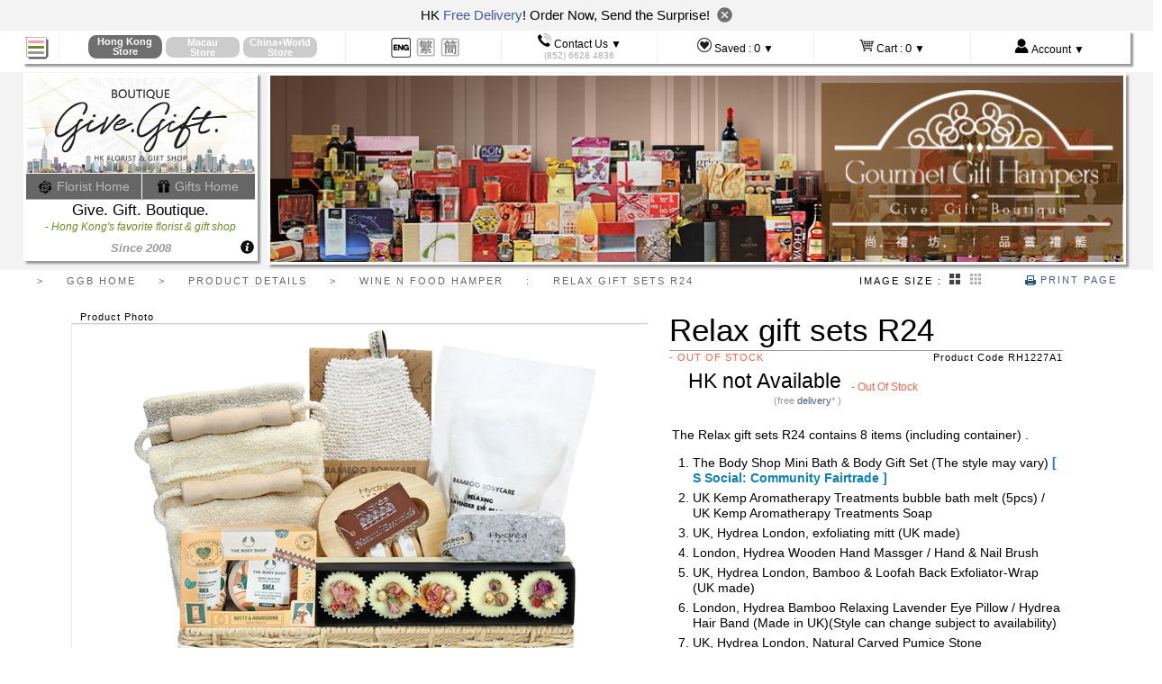

--- FILE ---
content_type: text/html
request_url: http://www.givegift.com.hk/en/Wine-n-Food-Hamper/Relax-gift-sets-R24~RH1227A1
body_size: 16915
content:
<!DOCTYPE html PUBLIC "-//W3C//DTD XHTML 1.0 Transitional//EN"  "http://www.w3.org/TR/xhtml1/DTD/xhtml1-transitional.dtd">

<html xmlns="http://www.w3.org/1999/xhtml" xml:lang="en" lang="en">
<head>
  <meta http-equiv="content-type" content="text/html;charset=UTF-8" />
	 
	 <meta name="viewport" content="width=device-width, initial-scale=1" />
	 
		<meta http-equiv="content-language" content="en" />
		<meta property="og:locale" content="en_US" />
	<!--[if lte IE 8]>
		<meta http-equiv="X-UA-Compatible" content="IE=edge"> 
	<![endif]-->
<link rel="Hong Kong florist flower shop" href="/favicon.ico" />

		<title>Wine n Food Hamper - Relax gift sets R24 - RH1227A1 - Give Gift Boutique Flower Shop  </title>
		
<script></script>


  <script src='/javascripts/normal/jquery-3.7.1.min.js'   ></script> 
  <script src='/javascripts/normal/jquery.hoverIntent.minified.js'   ></script>

  
  
  
  <script src='/javascripts/normal/hammer-time.min.js'   ></script>
  


  
  <script src='/javascripts/normal/gg-application-shop10.js'   ></script>
   
   <script src='/javascripts/normal/jquery-ui-v1-14-1.min.js'   ></script>
  <script src="/javascripts/enlargeit/enlargeit-turbolinks-en.js"   ></script>


  


  

  <link rel='stylesheet' href='/stylesheets/gg_normal10_overall.css' media="screen,print"    />
  
	<link rel='stylesheet' href='/stylesheets/jquery-ui-v1-14-1.css' media="screen,print"    />
  
  
  
	

	
	<!--[if lte IE 8]>
  		<script src='/javascripts/normal/respond.min.js'   ></script>
	<![endif]-->
  

	
	
	
	
	
	
	
	
	
  

			
		
  
  				<META NAME="ROBOTS" CONTENT="NOINDEX, NOFOLLOW" />
  
			
				<link rel="alternate" hreflang="zh-hant" href="/zh/%E7%A6%AE%E7%89%A9%E7%B1%83Hamper/%E6%B8%9B%E5%A3%93%E7%A6%AE%E7%89%A9%E7%B1%83-R24~RH1227A1" />
			
				<link rel="alternate" hreflang="zh-hans" href="/zh-hans/%E7%A4%BC%E7%89%A9%E7%AF%AEHamper/%E5%87%8F%E5%8E%8B%E7%A4%BC%E7%89%A9%E7%AF%AE-R24~RH1227A1" />
			
	
	
	
	
			
			
	
				

<meta name="google-site-verification" content="y5l1_mwwGuq7ewoZMWsL2fShXRcXHWodCbCpJ1iR1NY" />
	
	
	
	
		
	

	<meta name="baidu-site-verification" content="EXgLhYMMqs" />
	<meta name="csrf-param" content="authenticity_token" />
<meta name="csrf-token" content="lff2Nd88FeAzBklq3zlu4IH2ZIFowk1+ZsmTdIozKsODlH6I3z2Q9H4YWUgptAHbho2nCPrCwZRjGZ9VdPrMKA==" />
	
	  
  	  <!-- Google Tag Manager -->
  	  <script>(function(w,d,s,l,i){w[l]=w[l]||[];w[l].push({'gtm.start':
  	  new Date().getTime(),event:'gtm.js'});var f=d.getElementsByTagName(s)[0],
  	  j=d.createElement(s),dl=l!='dataLayer'?'&l='+l:'';j.async=true;j.src=
  	  'https://www.googletagmanager.com/gtm.js?id='+i+dl;f.parentNode.insertBefore(j,f);
  	  })(window,document,'script','dataLayer','GTM-WPQFX8L');</script>
  	  <!-- End Google Tag Manager -->
	  
	  
	  
  
<script>
 </script>
	  
	<script>
	  
	  (function (w,d,dn,t){w[dn]=w[dn]||[];w[dn].push({eventType:'init',value:t,dc:'sin'});
	  var f=d.getElementsByTagName('script')[0],c=d.createElement('script');
	  c.async=true;c.src='https://tags.creativecdn.com/ILLB7lZ9Qn5qnWzEn1MN.js';
	  f.parentNode.insertBefore(c,f);})(window,document,'rtbhEvents','ILLB7lZ9Qn5qnWzEn1MN');
	  
	  (rtbhEvents = window.rtbhEvents || []).push(
	     {
	       eventType: 'offer',
	       offerId: 'RH1227A1'
	     },
	     {
	       eventType: 'uid',
	       id: 'unknown'
	   });
	   
	</script>  
	  
	
</head>

<body>
		
<center style="position:relative;width:100%;margin:0px;padding:0px;background-color:white;margin-bottom:-30px;height:30px;"><div class="screen-with-max" style="position:relative;text-align:left;margin:0px;padding:0px;">
	<div id="burger-nav-icon4" style="-ms-filter: 'progid:DXImageTransform.Microsoft.Alpha(Opacity=0)';filter: alpha(opacity=0);">
  	  <span></span>
  	  <span></span>
  	  <span></span>
	</div>
		<i class="all_icon burger_icon"></i>
		<div style="border:0px;margin:0px;padding:0px;z-index:20001;position:fixed;top:3px; display:block;padding-left:4px;opacity:0;background-color:black;width:25px;height:25px;-ms-filter: 'progid:DXImageTransform.Microsoft.Alpha(Opacity=1)';filter: alpha(opacity=1);" id="mobile_menu_icon_unclicked" > </div>
	
</div></center>
		
	




<center style="width:100%;margin-top:0px;padding-top:0px;background-color:white; position:fixed; top:0px;z-index:200;">
			
			
	<div class="close_bulletin_box" style="text-align: center;font-size: 15px;background: #f3f3f3;padding: 5px 5px 8px 5px;">
			HK <a href="/shop/en/s/shipping"  target="delivery_window">Free Delivery</a>! Order Now, Send the Surprise!
			 &nbsp;<img class="close_bulletin" style="width: 17px;cursor: pointer;transform: translateY(3px);" src="https://www.givegift.com.hk/images/newdesign/custom/images/close_bu.png" alt="">
		</div>	
	 	<script>
	 		$('.close_bulletin').click(function(){
	 			$(this).parent().hide();
	 			sessionStorage.setItem("is_bulletin",'false');
	 			$('#burger-nav-icon4').css('top','7px');
	 			$('.burger_icon').css('top','3px');
	 			$('#mobile_menu_icon_unclicked').css('top','3px');
	 			$('body>center:first-child').css('marginBottom','-30px');
	 		})
	
	 		if(sessionStorage.getItem("is_bulletin") == 'false'){
	 			$('.close_bulletin_box').hide(); 
	 		}else{
	 			$('#burger-nav-icon4').css('top','45px');
	 			$('.burger_icon').css('top','41px');
	 			$('#mobile_menu_icon_unclicked').css('top','41px');
	 			$('body>center:first-child').css('marginBottom','42px');
	 		}
	 	</script>
			
			
			
			
	
	<div class="screen-with-max" style="border-bottom:1px #EEEEEE solid;">
			
		
	

	
	<table style="width:100%;margin-top:0px;padding-top:0px;border-collapse:collapse;background-color:white;" cellpadding=0  class="shadow-b-img">
		<tr>
			<td class="tiptop-navi-hamberger-td " style="padding-left:2px;">
					
				<div  style="text-align:left;z-index:20;position:relative;"><i class="all_icon placebo_icon" id="mobile_menu_placebo"></i></div>
			</td>
			<td class="tiptop-navi-td"  style="">
				<center>				
						<table style="margin:0px; border-collapse:collapse;">
			<tr>
					<td style="padding:0px;" valign="bottom" >
						<center>				
														<div  style="padding-top:0px;display:none;margin-bottom:0px;padding-bottom:0px;" action="/"  id="switch_city_form_hong_kong" method="get"  >
							
								
								<a href="/" onclick="switch_to_city('en', 'hong_kong');"><div style="text-decoration:none;border:none;" class="hover_pointer">
								<div class="top-city-button-en2 city-round-corner unselected_city_div mobile_hide tablet_show full_show"  onmouseover="this.style.cursor='pointer';" ><span class="full_show mobile_hide tablet_hide ">Hong Kong<br/>Store</span><span class="mobile_show tablet_show full_hide ">H.K.</span></div>
								</div></a>
							</div>
						</center>
						
						<div class="hong_kong_only" style="display:none;">
							<center>
							
								<div class="top-city-button-selected-en2 city-round-corner"  onmouseover="$(this).css('cursor','default');" onclick="$('.unselected_city_div').slideToggle();"><span class="mobile_hide tablet_hide full_show">Hong Kong<br/>Store</span><span class=" mobile_show tablet_show full_hide">H.K.<br/>Store</span></div>
							</center>
						</div>
					</td>
					<td style="padding:0px;" valign="bottom" >
						<center>				
														<div  style="padding-top:0px;display:none;margin-bottom:0px;padding-bottom:0px;" action="/ggb-macau-florist-gift-shop"  id="switch_city_form_macau" method="get"  >
							
								
								<a href="/ggb-macau-florist-gift-shop" onclick="switch_to_city('en', 'macau');"><div style="text-decoration:none;border:none;" class="hover_pointer">
								<div class="top-city-button-en2 city-round-corner unselected_city_div mobile_hide tablet_show full_show"  onmouseover="this.style.cursor='pointer';" ><span class="full_show mobile_hide tablet_hide ">Macau<br/>Store</span><span class="mobile_show tablet_show full_hide ">Macau</span></div>
								</div></a>
							</div>
						</center>
						
						<div class="macau_only" style="display:none;">
							<center>
							
								<div class="top-city-button-selected-en2 city-round-corner"  onmouseover="$(this).css('cursor','default');" onclick="$('.unselected_city_div').slideToggle();"><span class="mobile_hide tablet_hide full_show">Macau<br/>Store</span><span class=" mobile_show tablet_show full_hide">Macau<br/>Store</span></div>
							</center>
						</div>
					</td>
					<td style="padding:0px;" valign="bottom" >
						<center>				
														<div  style="padding-top:0px;display:none;margin-bottom:0px;padding-bottom:0px;" action="/hk-gift-delivery-to-mainland-china-worldwide"  id="switch_city_form_world" method="get"  >
							
								
								<a href="/hk-gift-delivery-to-mainland-china-worldwide" onclick="switch_to_city('en', 'world');"><div style="text-decoration:none;border:none;" class="hover_pointer">
								<div class="top-city-button-en2 city-round-corner unselected_city_div mobile_hide tablet_show full_show"  onmouseover="this.style.cursor='pointer';" ><span class="full_show mobile_hide tablet_hide ">China+World<br/>Store</span><span class="mobile_show tablet_show full_hide ">World</span></div>
								</div></a>
							</div>
						</center>
						
						<div class="world_only" style="display:none;">
							<center>
							
								<div class="top-city-button-selected-en2 city-round-corner"  onmouseover="$(this).css('cursor','default');" onclick="$('.unselected_city_div').slideToggle();"><span class="mobile_hide tablet_hide full_show">China+World<br/>Store</span><span class=" mobile_show tablet_show full_hide">World<br/>Store</span></div>
							</center>
						</div>
					</td>
			</tr>
		</table>

				</center>
			</td>
			<td class="tiptop-navi-td"  style="">
					<center>
					
					<table class="" id="languages_choices_div" style="margin:0px; border-collapse:collapse;">
					<tr>
						<td  style="vertical-align:bottom" valign="bottom">
							
							<i onclick="$('.unselected_language').slideToggle();" class="all_icon lang_icon-en_now"></i>
						</td>
			
							<td style="vertical-align:bottom" valign="bottom" class="unselected_language mobile_hide tablet_show full_show" >
										<a href="/zh/禮物籃Hamper/減壓禮物籃-R24~RH1227A1">
									<i class="all_icon lang_icon-zh"></i></a>
									
							</td>
							<td style="vertical-align:bottom" valign="bottom" class="unselected_language mobile_hide tablet_show full_show" >
										<a href="/zh-hans/礼物篮Hamper/减压礼物篮-R24~RH1227A1">
									<i class="all_icon lang_icon-zh-hans"></i></a>
									
							</td>
						</tr>
						</table>

					</center>
			</td>
			<td id="wonder-button-contacts" class="tiptop-navi-td" onmouseover="$(this).css('cursor','default');"><i class="all_icon con_icon phone_icon"></i> <span class="mobile_hide tablet_hide full_show ">Contact Us ▼</span><br/><span style="color:#AAAAAA;font-size:85%;"><span class="mobile_hide tablet_hide full_show ">(852)</span> 6628 4836</span></td>
			<td  id="wonder-button-saved" class="tiptop-navi-td" onmouseover="$(this).css('cursor','default');"><i class="all_icon con_icon love_icon"></i> <span class="mobile_hide tablet_hide full_show " >Saved :</span> <span style="font-weight:normal;font-size:110%;text-decoration:none;" class="top-saved-items-count"></span> <span class="mobile_hide tablet_show full_show ">▼</span></td>
			<td  id="wonder-button-cart" class="tiptop-navi-td" onmouseover="$(this).css('cursor','default');"><i class="all_icon con_icon cart_icon"></i> <span class="mobile_hide tablet_hide full_show " >Cart :</span> <span style="font-weight:normal;font-size:110%;text-decoration:none;" class="top-cart-items-count"></span> <span class="mobile_hide tablet_show full_show ">▼</span></td>
			<td  id="wonder-button-account" class="tiptop-navi-td"   onmouseover="$(this).css('cursor','default');" ><i class="all_icon con_icon person_icon"></i> <span class="mobile_hide tablet_hide full_show ">Account ▼</span> </td>
		</tr>
	</table>
	</div>
	
	
</center>



	<script type="text/javascript">
		show_hide_city_currency_elements("en");
		set_saved_items_icon_n_count();
		set_top_cart_item_count();
	</script>


	

<center style="width:100%;margin-top:37px !important ;margin-top:0px;" >
			
<center  style="width:100%;margin-bottom:3px;background-color:#F3F3F3;padding-bottom:5px;"  class="fancy-appear"  >
	<div class="screen-with-max">
		<table >
			<tr>
				<td style="padding-right:10px;" id="hugh-logo-div">
					
					<div id="inner-hugh-logo-div-anchor-full"></div>
					<div id="inner-hugh-logo-div-anchor-tablet"></div>
					
					<div style="width:100%;" id="inner-hugh-logo-div" class="shiftable">
						<div class="shadow-b-img" style="background-color:white;">
							
							<center><a href="/" ><img  src="/images/normal/shop/layout/top-florist-hong-kong-flower-shop-logo-cleaner-L1.jpg" id="hugh-logo-img" style="margin-top:2px;border:0px;width:100%;max-width:254px;height:auto;" alt=" Give.Gift.Boutique florist and gift shop" /></a></center>
							<center style="background-color:#666666;" id="hugh-logo-div-new-homes-links">
								<div style="width:50%;text-align:center;padding:5px 0 5px 0;display:inline-block;border-right:1px white solid;margin:0;font-size:14px;overflow: hidden;overflow-x: hidden;text-overflow: ellipsis;"><a href="/flower-shop-home-hk" style="text-decoration:none;color:#BBBBBB;" alt=" Flower shop Hong Kong GGB"><i class="all_icon con_icon flower_icon" style="vertical-align:middle"></i> Florist Home </a></div><div style="width:49%;text-align:center;padding:5px 0 5px 0;display:inline-block;border-left:0px white solid;margin:0;font-size:14px;overflow-x: hidden;overflow-y: hidden;text-overflow: ellipsis;"><a href="/" style="text-decoration:none;color:#BBBBBB;" alt=" Give.Gift.Boutique florist and gift shop"><i class="all_icon con_icon  gift_icon" style="vertical-align:middle"></i> Gifts Home </a></div>
							</center>
							<center id="hugh-logo-div-shop-name" style="font-weight:normal;">Give. Gift. Boutique.</center>
							<center id="hugh-logo-div-slogan" ><i>- Hong Kong's favorite florist & gift shop</i></center>
							<center id="hugh-logo-div-since" ><i>Since 2008</i></center>
						</div>
						<div style="width:100%;margin-top:-23px;height:20px;text-align:right;">
						
							<a href="/about-hong-kong-florist-give-gift-boutique" ><i class="all_icon con_icon  about_icon" style="padding-right: 3px;"></i></a>	
						</div>
					</div>
				</td>
				<td id="banner-div">
			
	
		<img  class="shadow-b-img" src="/images/normal/shop/catalog/hong-kong-gift-hamper-wine-gourmet-top.jpg" alt=" food wine gourmet gift basket"/>
		
	
	
</td>
			</tr>
		</table>


	</div>
</center>
	
</center>

<center style="width:100%;"  id="words-navi-aid-enclosing-div"  class="fancy-appear">
	<table class="screen-with-max">
		<tr>
		<td style="" > 
<div id="words-navi-aid-div"  style=""> 

	<span class="words-navi-aid-divider"> &gt; </span>	
	<span class="words-navi-aid-word-outer"><span>GGB Home</span></span>
	<span class="words-navi-aid-divider"> &gt; </span>
	
		<span class="words-navi-aid-word-outer"><span>Product Details</span></span>
		<span class="words-navi-aid-divider"> &gt; </span>
		<span class="words-navi-aid-word-outer"><span>Wine n Food Hamper</span></span>
		<span class="words-navi-aid-divider"> : </span>
		<span class="words-navi-aid-word-outer"><span>Relax gift sets R24</span></span>
	
	
			
</div>  
  </td>
		<td><div id="words-navi-aid-thumb-size"  class="">
					IMAGE SIZE : 
					<img id="thumb_size_large_active" class="hover_pointer" src="/images/common/large-thumb-active.png" style="height:12px;margin:0 3px 0 3px;"/>
					<img id="thumb_size_large_inactive" class="hover_pointer"   src="/images/common/large-thumb-inactive.png" style="height:12px;margin:0 3px 0 3px;" onclick="thumb_size_chosen('large');" />
					<img id="thumb_size_small_active"  class="hover_pointer"  src="/images/common/small-thumb-active.png" style="height:12px;margin:0 3px 0 3px;"/>
					<img id="thumb_size_small_inactive"  class="hover_pointer"  src="/images/common/small-thumb-inactive.png" style="height:12px;margin:0 3px 0 3px;" onclick="thumb_size_chosen('small');" />
</div></td>
		<td style="padding-right:15px;" > <div id="words-navi-aid-print-friendly"  class=""><a href=" " onclick="window.print();return false;"><i class="all_icon print_icon"></i> Print Page </a></div></td>
		</tr>
	</table>
</center>




<center style="width:100%;margin-top:20px;" >


		
		
		







 




































<table class="layout-wide" style="clear:both;">
	<tr>
		<td>
		<div id="cart_form_prefills_div" style="display:none" ></div>
		</td>
	</tr>
	<tr>
			
			
			



<td style="padding:bottom:40px;">
<center style="width:100%;margin-bottom:40px;">
	<table id="pp_product_main_div">
	<tr><td>
		<div style="width:100%">
		
		<div id="pp_product_left_div">
			
				<div id="pp_product_name_div-anchor-mobile"></div>
			
			<center >
			<div class="pp_headline_small1" id="reference_product_photo_header_id_for_video_init"><span>
				 Product Photo  
			</span></div>
			
			
			
			
						<div class="pp_product_img_outer" style="" id="pp_large_img_outer_product_1">
								<div class="pp_product_img_inner">
									<img class="" id="pp_large_img_product_1" src="/images/Wine-n-Food-Hamper/640x480/Relax-gift-sets-R24~20231230129501441_20171227131825_PI9A4118Z_v2.jpg" alt="Wine n Food Hamper - Relax gift sets R24 - RH1227A1 Photo"   />
								</div>
						</div>
					
	
			<div class="pp_product_enlarge_msg" ><span>
				&nbsp; &nbsp; <font style="font-size:130%;">+</font> reference product photo
			</span></div>
			
			<div class="pp_headline_small1" id="pp_product_headline_thumbnails"><span>
				 All Product Photos <font>(click to select)</font> 
			</span></div>
			
			<div id="pp_product_thumbnails_div">
				<table style="width:100%;"><tr><td style="text-align:left;">
								<img id="pp_thumbnail_img_product_1" src="/images/Wine-n-Food-Hamper/640x480/Relax-gift-sets-R24~20231230129501441_20171227131825_PI9A4118Z_v2.jpg" alt="Wine n Food Hamper - Relax gift sets R24 - RH1227A1 Photo"  class="pp_product_thumbnails_div_img pp_thumb_selected" onclick="pp_toggle_img('product_1');" />
				</td></tr></table>
			</div>		
			

			</center>	
		</div>
		<div id="pp_product_right_div">
			<div style="">
				<div id="pp_product_name_div-anchor-full"></div>
				<div id="pp_product_name_div-anchor-tablet"></div>
				<div id="pp_product_name_div" class="shiftable" >Relax gift sets R24</div>
				
										<div style="font-size:95%;width:100%;" >		
				
						<div id="pp_product_availability_div" style="margin-bottom:0px;" >
							
														
														
														
														
														
														
														
														
														
														
														
														
														
														
														
														
														<span style="color:tomato">- Out Of Stock</span>

						</div>
						<div id="pp_product_code_div" style="margin-bottom:0px;" > Product Code RH1227A1</div>
					</div>
				
				
						

<form target="_parent" id="buy_online_product_form" action="https://www.givegift.com.hk/shop/en/cart/cart_add/product" accept-charset="UTF-8" method="post"><input name="utf8" type="hidden" value="&#x2713;" /><input type="hidden" name="authenticity_token" value="3IMvU+cvmGTBbgL/8BYLh+MG+kyVPAengH8HY1O0s+SBLO87O+plZDWq4YyDD90PBxyBorxUuiaVTquJcJnQ9w==" />	

	<fieldset style="border:0px;">
				

		<input type=hidden name="product_code" size=20 value="RH1227A1" />

		<table  >
			<tr>
				<td style="padding-right:10px;padding-left:10px;white-space:nowrap;text-align:right;vertical-align:center;"> 
					<div style="font-size:200%;"><div class='hong_kong_only' style='display:none;clear:both;'>HK not Available</div><div class='macau_only' style='display:none;clear:both;'>Macau not Available</div><div class='world_only' style='display:none;clear:both;'>China+World not Available</div><div class='product_also_show_currency_div' style='display:none;clear:both;'></div></div>
					
						<div style="font-size:95%;color:#999999" class="world_only"> ( ex-<a href="/shop/en/s/shipping" target="delivery_window">delivery</a> ) </div>
						<div style="font-size:95%;color:#999999" class="hong_kong_only"> (free <a href="/shop/en/s/shipping" target="delivery_window">delivery</a>* ) </div>
					

						<div style="font-size:95%;color:#999999" class="macau_only"> (free <a href="/shop/en/s/shipping" target="delivery_window">delivery</a>* ) </div>
				</td>
				<td style="text-align:center">
					
							
						<br/> 
														
														
														
														
														
														
														
														
														
														
														
														
														
														
														
														
														<span style="color:tomato">- Out Of Stock</span>

							
				</td></tr>
		</table>
		
		</fieldset>		
</form>

						
						
						
			<!-- <div style="margin-top:35px;"><img src="/images/normal/shop/detail/header-product-desc-en.gif" /></div> -->
			<div style="margin-top:15px;margin-left:3px;margin-bottom:15px;font-weight:normal;font-size:120%">
			
								
		
									
						
						
								<p>
									The Relax gift sets R24 contains 8 items (including container) 				
								
								
								
								
								
								.</p>
						<div style="margin-top:0px;margin-left:3px;font-weight:normal;font-size:100%;">
							<ol style="padding-left:10px;margin-left:10px;margin-top:8px;">
									<li style="padding-bottom:5px;">The Body Shop Mini Bath & Body Gift Set (The style may vary)  <font style="color : #0A80BE;font-weight:bold;border: 1px;">[ S Social: Community Fairtrade ]</font> 

		
				
				
						<span style="color:tomato" class="hong_kong_only world_only">-Out Of Stock</span>
	
</li>
									<li style="padding-bottom:5px;">UK Kemp Aromatherapy Treatments bubble bath melt (5pcs) / UK Kemp Aromatherapy Treatments Soap 

		
	
</li>
									<li style="padding-bottom:5px;">UK, Hydrea London, exfoliating mitt (UK made)
 

		
	
</li>
									<li style="padding-bottom:5px;">London, Hydrea Wooden Hand Massger / Hand & Nail Brush 

		
	
</li>
									<li style="padding-bottom:5px;">UK, Hydrea London, Bamboo & Loofah Back Exfoliator-Wrap (UK made) 

		
	
</li>
									<li style="padding-bottom:5px;">London, Hydrea Bamboo Relaxing Lavender Eye Pillow / Hydrea Hair Band (Made in UK)(Style can change subject to availability)  

		
	
</li>
									<li style="padding-bottom:5px;">UK, Hydrea London, Natural Carved Pumice Stone 

		
	
</li>
									<li style="padding-bottom:5px;">Hand-knitted Gift Basket (Style may vary)  

</li>
							</ol>
						</div>
					
					
					
					<div name="catalog_img_icon_saved_RH1227A1"  style="width:100%;text-align:right;white-space:nowrap;color:#333333;vertical-align:middle;display:none;"  class="hover_pointer"  onclick="ajax_click_remove_saved('RH1227A1', 'en', 0);" ><img src="/images/common/saved-item-icon-saved.png"  style="height:18px;margin-right:5px;"  />	On Saved Items list now, click to remove</div>
					
					
					<div name="catalog_img_icon_unsaved_RH1227A1" style="width:100%;text-align:right;white-space:nowrap;color:#AAAAAA;vertical-align:middle;"  class="hover_pointer" onclick="ajax_click_add_saved('RH1227A1', 'en', 0);" ><img src="/images/common/saved-item-icon-unsaved.png"  style="height:18px;margin-right:5px;"  />Add to Saved Items	</div>
					
					
			</div>
			
			

					
			
					
			
			<div class="pp_headline_small1" style="margin-top:40px;"><span>
				 Additional Information 
			</span></div>
			
				<div  class="pp_content_div" id="pp_additional_info" style="font-size:120%" >
							<ul>
							
					

	

							
							<li >
										This gift comes with a message card board (public and afix on top) OR a <a href="/shop/en/s/catalog-card/RH1227A1">GGB folded gift card</a> (private and in an envelop)
								</li>
					
					
					
				
			
			
					
					
					
							</ul>
							
							
						
									
			
				
				
			
			
			
			
						</div>
				
				

			
					

		
		

					
					
					<div class="pp_headline_small1" style="margin-top:40px;"><span>
						 Listed Catalog Pages &amp; Stats 
					</span></div>
					<table style="width:100%;"><tr><td class="pp_content_div" >
						

	
				
						<div class="hover-highlight layout-left-menu5-cell" style="margin:2px;width:117px;float:left;clear:none;height:35px"><a href="/hong-kong-birthday-gift-present">Birthday hamper</a></div>
				
						<div class="hover-highlight layout-left-menu5-cell" style="margin:2px;width:117px;float:left;clear:none;height:35px"><a href="/shop/en/s/catalog-health-lifestyle-gift/RH1227A1">relax gift sets</a></div>
				
									<div id="billboard_icon_navi_493075180" class=" layout-left-menu5-cell  hover-highlight unreleased-menus" style="margin:2px;width:117px; display:none;height:35px;float:none !important; float:left;text-align:left;">
			
				
				<div style="clear:both;width:100%;">
				<a href="/secretary-day-gift-flower" ><img src="/images/normal/shop/layout/nano-icon-secretary.jpg" alt="administrative assistance secretary's day gift" style="padding-right:2px;"  />Secretary's Day Gift </a>
				</div>
			</div>
					
				
									<div id="billboard_icon_navi_1072763838" class=" layout-left-menu5-cell  hover-highlight unreleased-menus" style="margin:2px;width:117px; display:none;height:35px;float:none !important; float:left;text-align:left;">
			
				
				<div style="clear:both;width:100%;">
				<a href="/shop/en/s/catalog-skin-care" ><img src="/images/normal/shop/layout/nano-icon-skincare.jpg" alt="Skin Care Spa Crabtree Evelyn" style="padding-right:2px;"  />Skin Care Spa Set </a>
				</div>
			</div>
					
	

					</td></tr></table>
			
			
			
				<div class="pp_headline_small1" style="margin-top:40px;"><span>
					 Related Blog Pages 
				</span></div>
			
				<div  class="pp_content_div" id="pp_additional_info" style="font-size:120%;padding:10px;" >
						<ul>
							<li style="margin-bottom:8px;">
							<span style="padding:2px;font-size:110%;margin-right:5px;border:1px black solid;display:inline">F</span>
				
							 <a href="/blog/post/en/Finding-The-Perfect-Gift---Part-3~225" style="padding: 0 2px 0 2px;background-color: #ebf0fa">Finding The Perfect Gift - Part 3 &gt;&gt;</a>
						 	</li>
						</ul>
						<ul>
							<li style="margin-bottom:8px;">
							<span style="padding:2px;font-size:110%;margin-right:5px;border:1px black solid;display:inline">B</span>
				
							 <a href="/blog/post/en/Luxury-Gifts-for-Her-women~318" style="padding: 0 2px 0 2px;background-color: #ebf0fa">Best Luxury Gifts for Her &gt;&gt;</a>
						 	</li>
						</ul>
				</div>
			
							
				
			<div style="margin-top:40px;width:100%;text-align:right;">
				<a href=" " onclick="$('#product_additional_info_1').slideToggle();return false;" style="color:#E3E3E3;"> + miscellaneous </a>
			</div>	
				
				
				
			
			<div id="product_additional_info_1" style="display:none">
							
							
				
				
				<table style="border: 1px gray dotted;">
					<tr>
						<td>Product Design Date</td>	
						<td> Dec 27, 2017 
						</td>
					</tr>
					<tr>
						<td>Product Release Date </td>	
						<td>
								
								Dec 27, 2017 - 
								
								Published 
									8 Years
								
								
								 ago 
								
								
						</td>
					</tr>
					<tr>
						<td>Sales Figure: </td>	
								<td>
										Popular
								</td>
					</tr>
					<tr>
						<td>Share this Product: </td>	<td></td>
					</tr>
					<tr>
						<td>Gift Purpose Statistics: </td>	
								<td>No Statistics</td>
					</tr>
					<tr>
						<td>Relation of gift recipient Statistics:</td>
								<td>No Statistics</td>
					</tr>
					<tr>
						<td>Delivery Districts statistics: </td>	
								<td>
									
									
	
	
									
					
				<div id="district_sales_chart_div1" style="float:left;clear:none"></div>	
				<div style="float:left;clear:none;padding-left:10px;">
					Popular Gifting Districts<br/><br/>
						<font style="font-weight:bold;color:blue">Hong Kong Island  <br/>
						<font style="font-weight:bold;color:orange">New Territories  <br/>
						<font style="font-weight:bold;color:red">Kowloon  <br/>
						<font style="font-weight:bold;color:green">Lantau and Outlying Islands  <br/>
				</div>					
								</td>
					</tr>
					<tr>
						<td>Products are most popular in these months </td>	
								<td>
							

								
								<div id="monthly_sales_div1"></div>
								
								</td>
								
								
					</tr>
					<tr>
						<td>Related Products  </td>
						<td>
						
							
							<table style="border:1px gray dotted">
								<tr>
									<th></th>
									<th>Gift Name</th>
									<th>Reason Recommended</th>
									<th>Is Add-on</th>
									<th>Is similar</th>
								</tr>
														<tr>
														<td>0 </td>
														<td>Birthday 18 inches Helium Balloon </td>
														<td>Client also purchased</td>
														<td>Yes</td>
														<td>No</td>
														<td></td>
														</tr>
													
											
													
											
														<tr>
														<td>2 </td>
														<td>Permium Business Food Gift Hamper FH07  </td>
														<td>Client also purchased</td>
														<td>No</td>
														<td>Yes</td>
														<td></td>
														</tr>
													
											
														<tr>
														<td>3 </td>
														<td>Xmas ESG Hamper E03 </td>
														<td>Client also purchased</td>
														<td>No</td>
														<td>Yes</td>
														<td></td>
														</tr>
													
											
														<tr>
														<td>4 </td>
														<td>Birthday Gift B1 </td>
														<td>Client also purchased</td>
														<td>No</td>
														<td>No</td>
														<td></td>
														</tr>
													
											
														<tr>
														<td>5 </td>
														<td>Mother's Day Gifts Orchid Flower Basket 3 </td>
														<td>Client also purchased</td>
														<td>No</td>
														<td>No</td>
														<td></td>
														</tr>
													
											
														<tr>
														<td>6 </td>
														<td>Japanese brands-Mon Seuil Blue Elephant </td>
														<td>Client also purchased</td>
														<td>No</td>
														<td>No</td>
														<td></td>
														</tr>
													
											
														<tr>
														<td>7 </td>
														<td>Happy new year gift hamper A9 </td>
														<td>Client also purchased</td>
														<td>No</td>
														<td>No</td>
														<td></td>
														</tr>
													
											
														<tr>
														<td>8 </td>
														<td>Mother's Day Gifts Peony Flower Box PY01 </td>
														<td>Client also purchased</td>
														<td>No</td>
														<td>No</td>
														<td></td>
														</tr>
													
											
														<tr>
														<td>9 </td>
														<td>Xmas ESG Hamper E07 </td>
														<td>Client also purchased</td>
														<td>No</td>
														<td>No</td>
														<td></td>
														</tr>
													
											
							</table>
						</td>
						
					</tr>
					<tr>
						<td>Popular products in same category </td>	<td></td>
					</tr>
				</table>
			</div>

				
				
				

				
			</div>
		</div>
		
	</div>	
	</td></tr>
	</table>
</center>
</td>



	</tr>
</table>
</center>
		
<center style="width:100%;"  class="fancy-appear">


<center class=" np " style="width:100%;background-color:#F9F9F9;margin-top:20px;margin-bottom:5px;padding:5px;" >	
		

	<div style="width:96%;vertical-align:middle">
		<div style="display:inline-block;padding-right:15px;margin:0;color:#BCBCBC;font-size:130%;font-family:Tahoma, Helvetica;vertical-align:middle">AS seen on media</div>
		<div style="display:inline-block;margin-top:5px;vertical-align:middle"><a href="/shop/en/s/media"><img src="/images/normal/shop/layout/hk-ggb-flower-shop-media-top-florist.png" style="width:100%;height:auto;border:0px;" alt="Top Flower Shop Hong Kong Media" /></a></div>
		
	</div>
</center>

<div id="enclosing-footer">
	<div id="footer-top-hb-td" style="width:100%"   class="product-nd" ><img src="/images/normal/shop/layout/footer-top-hb.gif" class="lean-spacer-image" alt="" /></div>


		


<center class="screen-with-max np " style="" >	
		
<div style="width:96%;padding-top:20px;">
			<div id="footer_left_div"  >
			
				<table class="footer-links-line">
				<tr >
					<td class="footer-category-div">
						<span  class="footer-category" style="width:85px">About GGB</span>
						<span class="footer-separator mobile_hide tablet_show full_show" >:</span>
					</td>
						<td class="footer-anchors-div">
							<a href="/" class="footer-anchor" ><i class="all_icon con_icon home_icon"  style="vertical-align:middle"></i> Home</a>	
							<span class="footer-separator" >/</span>
							<a href="/about-hong-kong-florist-give-gift-boutique" class="footer-anchor" ><i class="all_icon con_icon about_icon"  style="vertical-align:middle"></i> About Us</a>	
							<span class="footer-separator" >/</span>
							
						
							<a href="/hong-kong-macau-guangzhou-florist-contact" class="footer-anchor" ><i class="all_icon con_icon phone_icon"  style="vertical-align:middle"></i> Contacts</a>	
							<span class="footer-separator" >/</span>
							
							<a href="/shop/en/s/florist_gift_search"  class="footer-anchor"><i class="all_icon con_icon search_icon"  style="vertical-align:middle"></i> Search</a>
							
							<span class="footer-separator" >/</span>
							<a href="/flower-shop-reviews-florist-testimonials" class="footer-anchor" >Testimonials</a>	
							<span class="footer-separator" >/</span>
						
							<a href="/hk-gift-delivery-to-mainland-china-worldwide" class="footer-anchor"  >Global Gifts</a>
						</td>
					</tr>
					</table>
						
						
						
				<table class="footer-links-line">
				<tr >
					<td class="footer-category-div">
						<span class="footer-category" style="width:85px">How-To's</span>
						<span class="footer-separator mobile_hide tablet_show full_show" >:</span>
					</td>
						<td class="footer-anchors-div">
							<a href="/shop/en/s/walkthrough_order_online" class="footer-anchor" >How to Order</a>
						<span class="footer-separator" >/</span>
						
							<a href="/shop/en/s/how_to_pay" class="footer-anchor" >How to Pay </a>	
							
							
						<span class="footer-separator" >/</span>
						
							<a href="/shop/en/s/how_to_bulk_order" class="footer-anchor" >How to Bulk Order </a>	
							
						<span class="footer-separator" >/</span>
						
							<a href="/shop/en/s/shipping" class="footer-anchor"  target="shipping_window"><i class="all_icon delivery_icon"  style="vertical-align:middle"></i> Delivery Fee</a>
				
						</td>
					</tr>
					</table>
					
				<table class="footer-links-line">
				<tr >
					<td class="footer-category-div">
						
						<span class="footer-category" style="width:85px">Reference</span>
						<span class="footer-separator mobile_hide tablet_show full_show" >:</span>		
					</td>
						<td class="footer-anchors-div">				
						
							<a href="/shop/en/s/terms" class="footer-anchor" >Terms & Conditions</a>
							
						
						<span class="footer-separator" >/</span>
							<a href="/shop/en/s/gift_wikipedia_directory" class="footer-anchor" >Gift Wikipedia</a>
							
							
						<span class="footer-separator" >/</span>
							<a href="/shop/en/s/flower_service" class="footer-anchor" >Floral Service</a>
							
					
						<span class="footer-separator" >/</span>
							<a href="/Hong-Kong-GGB-Florist-Gift-Shop-Blog" class="footer-anchor" >GGB Blog</a>
								
				
						</td>
					</tr>
					</table>
				</div>
				
				
				
				
					
					
				<div id="footer_right_div" >
						<div style="width:100%;">
							<b>Share on :&nbsp;&nbsp;</b> 
						
						<a target="social-facebook" href="https://www.facebook.com/givegiftboutique" style="border:0px;"><i class="all_icon facebook_icon"  title=" Share this page on Facebook!" alt=" Share this page on Facebook!" target="social-facebook"></i></a> &nbsp;&nbsp;&nbsp;&nbsp;
						
						<a target="social-twitter" href="https://twitter.com/Givegift_GGB" style="border:0px;"><i class="all_icon twitter_icon"  title=" Share this page on Twitter!" alt=" Share this page on Instagram!" target="social-twitter"></i></a>&nbsp;&nbsp;&nbsp;&nbsp;
						<a target="social-instagram" href="https://www.instagram.com/givegiftboutique" style="border:0px;"><i class="all_icon instagram_icon"  title=" Share this page on Instagram!" alt=" Share this page on Instagram!" target="social-instagram"></i></a>&nbsp;&nbsp;&nbsp;&nbsp;
						
						<a target="social-weibo" href="http://weibo.com/u/5896584029"  style="border:0px;" title=" Share this page on Weibo!" alt=" Share this page on Weibo!"><i class="all_icon weibo_icon"  title=" Share this page on weibo!" alt=" Share this page on weibo!" target="social-weibo"></i></a>&nbsp;&nbsp;&nbsp;&nbsp;
						<a target="social-pinterest" href="https://www.pinterest.com/GGB_hk" style="border:0px;"><i class="all_icon pinterest_icon" title=" Share this page on Pinterest!" alt=" Share this page on Pinterest!" target="social-pinterest"></i></a>
						</div>
						<div style="white-space:nowrap;margin-top:-4px;">
							<i class="all_icon rush_order_icon" style="vertical-align:bottom"></i> 									<span style="white-space:nowrap;padding-bottom:2px;;letter-spacing:0px;border-bottom:1px #ffbaba dotted;"  ><font color=darkred>Rush Orders Accepted</font> : same & next day</span>
						</div>
						<div style="font-size:90%;padding-top:4px;">
							Copyright &copy; GiveGift.com.hk. All Rights Reserved.
							
						</div>
						
					</div>
					
					
			</div>
</center>


	</div>
</div>

<div id="product_notes_enlargeit_div" style="position:absolute;left:0px;top:0px;visibility:hidden;text-align:left;">

	<img src="/javascripts/enlargeit/loader.gif" class="layout-product-text-loader-img" alt="please wait graphic"/>

</div>

		
</center>	

<div id="mobile-pop-menu" style="display:none;" >
	<center>
		
		<div id="inner-hugh-logo-div-anchor-mobile"></div>
	
		
		
		
		
		
		
	
	
	
	<div id="menu_billboard" style="border:0px;z-index:5000;background-color:white;" class="" >
		
			<div id="menu_billboard_overall_stat">35  catalogs, with  2236 products <font style='font-size:95%;font-weight:normal;'  class='mobile_hide full_show tablet_show'>(updating weekly)</font>  </div>
		


		
				
			
				<table style="display:inline-block;overflow:hidden;width:252px; margin:4px;float:none !important;float:left;clear:none;"  >
				
				<tr class="" style=""><td class="" style=" color:#a04101;border-bottom: 3px #a04101 solid;"  >
					<div style="width:228px;background-color:#555555;color:white;font-size:115%;font-weight:normal;padding:10px 10px 5px 10px;margin:1px;text-align:left;">
					Catalog - All Year Gift Sets
					</div>
				</td></tr>
				
				
				<tr class="" style=""><td>
										<div id="billboard_icon_navi_1056231940" class=" layout-left-menu5-cell  hover-highlight " style="margin:2px;width:117px;display: inline-block ;;height:35px;float:none !important; float:left;text-align:left;">
			
				
				<div style="clear:both;width:100%;">
				<a href="/chinese-new-year-cny-gift-hamper-basket" ><img src="/images/normal/shop/layout/nano-icon-cny.jpg" alt="CNY Gift Hamper" style="padding-right:2px;"  />CNY Gift Hamper </a>
				</div>
			</div>
										<div id="billboard_icon_navi_1072763839" class=" layout-left-menu5-cell  hover-highlight " style="margin:2px;width:117px;display: inline-block ;;height:35px;float:none !important; float:left;text-align:left;">
			
				
				<div style="clear:both;width:100%;">
				<a href="/hong-kong-birthday-gift-present" ><img src="/images/normal/shop/layout/nano-icon-birthday-gift.jpg" alt="Brithday Gift Set" style="padding-right:2px;"  />Birthday Gift Sets </a>
				</div>
			</div>
										<div id="billboard_icon_navi_66610014" class=" layout-left-menu5-cell  hover-highlight " style="margin:2px;width:117px;display: inline-block ;;height:35px;float:none !important; float:left;text-align:left;">
			
				
				<div style="clear:both;width:100%;">
				<a href="/wine-food-hamper-basket" ><img src="/images/normal/shop/layout/nano-icon-hamper.jpg" alt="Wine Chocolate Food Gift Hamper" style="padding-right:2px;"  />Gourmet Gift Hampers </a>
				</div>
			</div>
										<div id="billboard_icon_navi_535961573" class=" layout-left-menu5-cell  hover-highlight " style="margin:2px;width:117px;display: inline-block ;;height:35px;float:none !important; float:left;text-align:left;">
			
				
				<div style="clear:both;width:100%;">
				<a href="/fruit-basket" ><img src="/images/normal/shop/layout/nano-icon-fruit.jpg" alt="Fruit Baskets" style="padding-right:2px;"  />Fresh <br/> Fruit Baskets </a>
				</div>
			</div>
										<div id="billboard_icon_navi_835420904" class=" layout-left-menu5-cell  hover-highlight " style="margin:2px;width:117px;display: inline-block ;;height:35px;float:none !important; float:left;text-align:left;">
			
				
				<div style="clear:both;width:100%;">
				<a href="/hong-hong-newborn-baby-gift" ><img src="/images/normal/shop/layout/nano-icon-baby.jpg" alt="baby new born gift hamper" style="padding-right:2px;"  />New Born Baby Gift </a>
				</div>
			</div>
										<div id="billboard_icon_navi_325682693" class=" layout-left-menu5-cell  hover-highlight " style="margin:2px;width:117px;display: inline-block ;;height:35px;float:none !important; float:left;text-align:left;">
			
				
				<div style="clear:both;width:100%;">
				<a href="/hospital-get-well-gift" ><img src="/images/normal/shop/layout/nano-icon-getwell.jpg" alt="get well soon hospital hamper" style="padding-right:2px;"  />Get Well Soon & Health </a>
				</div>
			</div>
										<div id="billboard_icon_navi_80363440" class=" layout-left-menu5-cell  hover-highlight " style="margin:2px;width:117px;display: inline-block ;;height:35px;float:none !important; float:left;text-align:left;">
			
				
				<div style="clear:both;width:100%;">
				<a href="/shop/en/s/chinese-style-gift-hamper" ><img src="/upload_files/nano-icon-chinese-hamper-dried-seafood.jpg" alt="chinese style dried seafood gift hamper" style="padding-right:2px;"  />Chinese Style, Dried Seafood </a>
				</div>
			</div>
										<div id="billboard_icon_navi_1072764048" class=" layout-left-menu5-cell  hover-highlight unreleased-menus" style="margin:2px;width:117px; display:none;height:35px;float:none !important; float:left;text-align:left;">
			
				
				<div style="clear:both;width:100%;">
				<a href="/party-new-home-housewarming-gift" ><img src="/images/normal/shop/layout/nano-celebrate-icon.jpg" alt="Party Housewarming New Home Moving in Gift" style="padding-right:2px;"  />Let's Party! <br/> New Home </a>
				</div>
			</div>
										<div id="billboard_icon_navi_999966572" class=" layout-left-menu5-cell  hover-highlight " style="margin:2px;width:117px;display: inline-block ;;height:35px;float:none !important; float:left;text-align:left;">
			
				
				<div style="clear:both;width:100%;">
				<a href="/shop/en/s/catalog-health-lifestyle-gift" ><img src="/images/normal/shop/layout/nano-icon-skincare.jpg" alt="Lifestyle Spa Skin presents" style="padding-right:2px;"  />Relax, Spa & Lifestyle </a>
				</div>
			</div>
										<div id="billboard_icon_navi_1072763853" class=" layout-left-menu5-cell  hover-highlight unreleased-menus" style="margin:2px;width:117px; display:none;height:35px;float:none !important; float:left;text-align:left;">
			
				
				<div style="clear:both;width:100%;">
				<a href="/shop/en/s/catalog-cip-entrance"  id="top_menu_anchor_cip_entrance" ><img src="/images/normal/shop/layout/nano-icon-cip.jpg" alt="group member company gift program" style="padding-right:2px;"  id="top_menu_icon_cip_entrance"  />Group Member / VIP Program </a>
				</div>
			</div>
										<div id="billboard_icon_navi_1072763854" class=" layout-left-menu5-cell  hover-highlight " style="margin:2px;width:117px;display: inline-block ;;height:35px;float:none !important; float:left;text-align:left;">
			
				
				<div style="clear:both;width:100%;">
				<a href="/customized-corporate-gift" ><img src="/images/normal/shop/layout/nano-icon-corporate-custom-gift.jpg" alt="Bespoke Corporate Gift" style="padding-right:2px;"  />Bespoke Corporate Gift </a>
				</div>
			</div>
										<div id="billboard_icon_navi_1072763844" class=" layout-left-menu5-cell  hover-highlight " style="margin:2px;width:117px;display: inline-block ;;height:35px;float:none !important; float:left;text-align:left;">
			
				
				<div style="clear:both;width:100%;">
				<a href="/hk-gift-delivery-to-mainland-china-worldwide" ><img src="/upload_files/nano-icon-overseas-gifts.jpg" alt="China and Overseas Hampers and Gifts" style="padding-right:2px;"  />Mailable Hamper Gifts </a>
				</div>
			</div>
										<div id="billboard_icon_navi_1072763851" class=" layout-left-menu5-cell  hover-highlight unreleased-menus" style="margin:2px;width:117px; display:none;height:35px;float:none !important; float:left;text-align:left;">
			
				
				<div style="clear:both;width:100%;">
				<a href="/gourmet-delux-food-hamper-basket" ><img src="/upload_files/nano-icon-connoisseur.jpg" alt="Trendy food hamper Gift Hamper" style="padding-right:2px;"  />Gourmet Gift Hampers II </a>
				</div>
			</div>
										<div id="billboard_icon_navi_1072764028" class=" layout-left-menu5-cell  hover-highlight unreleased-menus" style="margin:2px;width:117px; display:none;height:35px;float:none !important; float:left;text-align:left;">
			
				
				<div style="clear:both;width:100%;">
				<a href="/work-from-home-wfh-covid-care-gift" ><img src="/images/normal/shop/layout/nano-icon-wfh-covid.jpg" alt="work from home wfh covid gift" style="padding-right:2px;"  />WFH Work fm Home </a>
				</div>
			</div>
										<div id="billboard_icon_navi_1072763864" class=" layout-left-menu5-cell  hover-highlight unreleased-menus" style="margin:2px;width:117px; display:none;height:35px;float:none !important; float:left;text-align:left;">
			
				
				<div style="clear:both;width:100%;">
				<a href="/shop/en/s/china-home" ><img src="/images/normal/shop/layout/nano-icon-china-store.jpg" alt="Beijing Florist, Shanghai Gift, Shenzhen Flower, Guangzhou Gift" style="padding-right:2px;"  />GGB China Branches </a>
				</div>
			</div>
				</td></tr>
			
			
				<tr class="" style=""><td class="" style="background-color:white;padding:0px;color:white;">
						<span style="margin-left:20px;line-height:3px;font-size:50%;background-color:#EEEEEE"><a href="#" onclick="toggle_class('unreleased-menus');return false;" style="text-decoration:none;color:#AAAAAA;">.</a></span>
				</td></tr>
				</table>

			
				
			
				<table style="display:inline-block;overflow:hidden;width:252px; margin:4px;float:none !important;float:left;clear:none;"  >
				
				<tr class="" style=""><td class="" style=" color:#e40089;border-bottom: 3px #ea72ba solid;"  >
					<div style="width:228px;background-color:#555555;color:white;font-size:115%;font-weight:normal;padding:10px 10px 5px 10px;margin:1px;text-align:left;">
					Catalog - All Year Floral Gifts
					</div>
				</td></tr>
				
				
				<tr class="" style=""><td>
										<div id="billboard_icon_navi_1072763859" class=" layout-left-menu5-cell  hover-highlight " style="margin:2px;width:117px;display: inline-block ;;height:35px;float:none !important; float:left;text-align:left;">
			
				
				<div style="clear:both;width:100%;">
				<a href="/shop/en/s/catalog-cny-flower" ><img src="/images/normal/shop/layout/nano-icon-cny-flower3.jpg" alt="CNY Flower n Plant" style="padding-right:2px;"  />CNY Flower n Plant </a>
				</div>
			</div>
										<div id="billboard_icon_navi_457233863" class=" layout-left-menu5-cell  hover-highlight " style="margin:2px;width:117px;display: inline-block ;;height:35px;float:none !important; float:left;text-align:left;">
			
				
				<div style="clear:both;width:100%;">
				<a href="/opening-flower-stand" ><img src="/images/normal/shop/layout/nano-icon-stand.jpg" alt="grand opening flower basket stands" style="padding-right:2px;"  />Grand Opening </a>
				</div>
			</div>
										<div id="billboard_icon_navi_642350279" class=" layout-left-menu5-cell  hover-highlight " style="margin:2px;width:117px;display: inline-block ;;height:35px;float:none !important; float:left;text-align:left;">
			
				
				<div style="clear:both;width:100%;">
				<a href="/order-flower-bouquet" ><img src="/images/normal/shop/layout/nano-icon-bouquet.jpg" alt="flower bouquet" style="padding-right:2px;"  />Flower Bouquets </a>
				</div>
			</div>
										<div id="billboard_icon_navi_172971174" class=" layout-left-menu5-cell  hover-highlight " style="margin:2px;width:117px;display: inline-block ;;height:35px;float:none !important; float:left;text-align:left;">
			
				
				<div style="clear:both;width:100%;">
				<a href="/funeral-flower-wreath" ><img src="/images/normal/shop/layout/nano-icon-funeral.jpg" alt="Funeral Flower stand wreath" style="padding-right:2px;"  />Funeral Flower </a>
				</div>
			</div>
										<div id="billboard_icon_navi_1072763850" class=" layout-left-menu5-cell  hover-highlight " style="margin:2px;width:117px;display: inline-block ;;height:35px;float:none !important; float:left;text-align:left;">
			
				
				<div style="clear:both;width:100%;">
				<a href="/99-100-101-365-roses-bouquet-hk" ><img src="/upload_files/nano-icon-hk-99-365-roses-bouquets.jpg" alt="99, 101, 365 Roses Bouquet, Wedding Proposal Flower" style="padding-right:2px;"  />99, 101, 365 <br/>Roses </a>
				</div>
			</div>
										<div id="billboard_icon_navi_322355476" class=" layout-left-menu5-cell  hover-highlight " style="margin:2px;width:117px;display: inline-block ;;height:35px;float:none !important; float:left;text-align:left;">
			
				
				<div style="clear:both;width:100%;">
				<a href="/orchid" ><img src="/images/normal/shop/layout/nano-icon-orchid.jpg" alt="orchid" style="padding-right:2px;"  />Orchids </a>
				</div>
			</div>
										<div id="billboard_icon_navi_1072763842" class=" layout-left-menu5-cell  hover-highlight unreleased-menus" style="margin:2px;width:117px; display:none;height:35px;float:none !important; float:left;text-align:left;">
			
				
				<div style="clear:both;width:100%;">
				<a href="/florist-flower-in-vase" ><img src="/upload_files/nano-icon-vase-flower.jpg" alt="florist flower vase" style="padding-right:2px;"  />Flower in Vase </a>
				</div>
			</div>
										<div id="billboard_icon_navi_258932436" class=" layout-left-menu5-cell  hover-highlight " style="margin:2px;width:117px;display: inline-block ;;height:35px;float:none !important; float:left;text-align:left;">
			
				
				<div style="clear:both;width:100%;">
				<a href="/shop/en/s/catalog-decor" ><img src="/images/normal/shop/layout/nano-icon-decor.jpg" alt="flower decoration" style="padding-right:2px;"  />Floral Decor </a>
				</div>
			</div>
										<div id="billboard_icon_navi_378325743" class=" layout-left-menu5-cell  hover-highlight " style="margin:2px;width:117px;display: inline-block ;;height:35px;float:none !important; float:left;text-align:left;">
			
				
				<div style="clear:both;width:100%;">
				<a href="/shop/en/s/catalog-box" ><img src="/images/normal/shop/layout/nano-icon-box.jpg" alt="Box Flower" style="padding-right:2px;"  />Box Flower </a>
				</div>
			</div>
										<div id="billboard_icon_navi_1072763848" class=" layout-left-menu5-cell  hover-highlight " style="margin:2px;width:117px;display: inline-block ;;height:35px;float:none !important; float:left;text-align:left;">
			
				
				<div style="clear:both;width:100%;">
				<a href="/hong-kong-preserved-forever-flower-rose" ><img src="/images/normal/shop/layout/nano-icon-preserved-forever-flower.jpg" alt="preserved long lasting roses" style="padding-right:2px;"  />Preserved Flower </a>
				</div>
			</div>
										<div id="billboard_icon_navi_730562945" class=" layout-left-menu5-cell  hover-highlight " style="margin:2px;width:117px;display: inline-block ;;height:35px;float:none !important; float:left;text-align:left;">
			
				
				<div style="clear:both;width:100%;">
				<a href="/graduation-flower-bear" ><img src="/images/normal/shop/layout/nano-icon-graduation-flower-teddy.jpg" alt="Graduation flower teddy" style="padding-right:2px;"  />Graduation Flower Teddy </a>
				</div>
			</div>
										<div id="billboard_icon_navi_1072763852" class=" layout-left-menu5-cell  hover-highlight unreleased-menus" style="margin:2px;width:117px; display:none;height:35px;float:none !important; float:left;text-align:left;">
			
				
				<div style="clear:both;width:100%;">
				<a href="/luciennefloral" ><img src="/images/normal/shop/layout/nano-icon-seasonal3.jpg" alt="Flower of the Month" style="padding-right:2px;"  />Weekly Fresh Import </a>
				</div>
			</div>
										<div id="billboard_icon_navi_351977474" class=" layout-left-menu5-cell  hover-highlight unreleased-menus" style="margin:2px;width:117px; display:none;height:35px;float:none !important; float:left;text-align:left;">
			
				
				<div style="clear:both;width:100%;">
				<a href="/shop/en/s/catalog-plant" ><img src="/images/normal/shop/layout/nano-icon-plant.jpg" alt="plant bonsai" style="padding-right:2px;"  />Plants n Bonsai </a>
				</div>
			</div>
										<div id="billboard_icon_navi_973420377" class=" layout-left-menu5-cell  hover-highlight unreleased-menus" style="margin:2px;width:117px; display:none;height:35px;float:none !important; float:left;text-align:left;">
			
				
				<div style="clear:both;width:100%;">
				<a href="/bridal-wedding-event-flower" ><img src="/images/normal/shop/layout/nano-icon-wedding.jpg" alt="Wedding flower bouquet button-hole corsage" style="padding-right:2px;"  />Bridal Bouquet, Corsage </a>
				</div>
			</div>
										<div id="billboard_icon_navi_150743591" class=" layout-left-menu5-cell  hover-highlight unreleased-menus" style="margin:2px;width:117px; display:none;height:35px;float:none !important; float:left;text-align:left;">
			
				
				<div style="clear:both;width:100%;">
				<a href="/shop/en/s/catalog-frontdesk" ><img src="/images/normal/shop/layout/nano-icon-flower-subscription.jpg" alt="Subscription, Frontdesk Flower" style="padding-right:2px;"  />Subscription, Frontdesk Flower </a>
				</div>
			</div>
										<div id="billboard_icon_navi_253691084" class=" layout-left-menu5-cell  hover-highlight unreleased-menus" style="margin:2px;width:117px; display:none;height:35px;float:none !important; float:left;text-align:left;">
			
				
				<div style="clear:both;width:100%;">
				<a href="/shop/en/s/catalog-flower-bouquet2" ><img src="/images/normal/shop/layout/nano-icon-flower-bouquet2.jpg" alt="" style="padding-right:2px;"  />New Flower Bouquets </a>
				</div>
			</div>
										<div id="billboard_icon_navi_1072763863" class=" layout-left-menu5-cell  hover-highlight unreleased-menus" style="margin:2px;width:117px; display:none;height:35px;float:none !important; float:left;text-align:left;">
			
				
				<div style="clear:both;width:100%;">
				<a href="/hk-weekly-flower-monthly-rental-subscription-plan" ><img src="/upload_files/nano-icon-weekly-monthly-flower-subscription-rental-plan.jpg" alt="Monthly/Weekly Flower Subscription Rental Plan" style="padding-right:2px;"  />Month/Weekly Flower Plan </a>
				</div>
			</div>
				</td></tr>
			
			
				<tr class="" style=""><td class="" style="background-color:white;padding:0px;color:white;">
						<span style="margin-left:20px;line-height:3px;font-size:50%;background-color:#EEEEEE"><a href="#" onclick="toggle_class('unreleased-menus');return false;" style="text-decoration:none;color:#AAAAAA;">.</a></span>
				</td></tr>
				</table>

			
				
			
				<table style="display:inline-block;overflow:hidden;width:252px; margin:4px;float:none !important;float:left;clear:none;"  >
				
				<tr class="" style=""><td class="" style=" color:#7d9800;border-bottom: 3px #a7c326 solid;"  >
					<div style="width:228px;background-color:#555555;color:white;font-size:115%;font-weight:normal;padding:10px 10px 5px 10px;margin:1px;text-align:left;">
					Catalog - Seasonal Gifts
					</div>
				</td></tr>
				
				
				<tr class="" style=""><td>
										<div id="billboard_icon_navi_1056231940" class=" layout-left-menu5-cell  hover-highlight " style="margin:2px;width:117px;display: inline-block ;;height:35px;float:none !important; float:left;text-align:left;">
			
				
				<div style="clear:both;width:100%;">
				<a href="/chinese-new-year-cny-gift-hamper-basket" ><img src="/images/normal/shop/layout/nano-icon-cny.jpg" alt="CNY Gift Hamper" style="padding-right:2px;"  />CNY Gift Hamper </a>
				</div>
			</div>
										<div id="billboard_icon_navi_648074242" class=" layout-left-menu5-cell  hover-highlight " style="margin:2px;width:117px;display: inline-block ;;height:35px;float:none !important; float:left;text-align:left;">
			
				
				<div style="clear:both;width:100%;">
				<a href="/valentines-flower-florist" ><img src="/images/normal/shop/layout/nano-icon-valentine1.jpg" alt="valentine's day flower" style="padding-right:2px;"  />Valentine's Day Flower </a>
				</div>
			</div>
										<div id="billboard_icon_navi_1072763859" class=" layout-left-menu5-cell  hover-highlight " style="margin:2px;width:117px;display: inline-block ;;height:35px;float:none !important; float:left;text-align:left;">
			
				
				<div style="clear:both;width:100%;">
				<a href="/shop/en/s/catalog-cny-flower" ><img src="/images/normal/shop/layout/nano-icon-cny-flower3.jpg" alt="CNY Flower n Plant" style="padding-right:2px;"  />CNY Flower n Plant </a>
				</div>
			</div>
										<div id="billboard_icon_navi_320972372" class=" layout-left-menu5-cell  hover-highlight " style="margin:2px;width:117px;display: inline-block ;;height:35px;float:none !important; float:left;text-align:left;">
			
				
				<div style="clear:both;width:100%;">
				<a href="/mothers-day-carnation" ><img src="/images/normal/shop/layout/nano-icon-mother.jpg" alt="mother's day carnation" style="padding-right:2px;"  />Mother's Day Gift </a>
				</div>
			</div>
										<div id="billboard_icon_navi_224225705" class=" layout-left-menu5-cell  hover-highlight " style="margin:2px;width:117px;display: inline-block ;;height:35px;float:none !important; float:left;text-align:left;">
			
				
				<div style="clear:both;width:100%;">
				<a href="/hong-kong-mid-autumn-mooncake-gift" ><img src="/images/normal/shop/layout/nano-icon-mooncake.jpg" alt="MAF Mid Autumn Mooncake Hamper" style="padding-right:2px;"  />Mid Autumn Hamper 1 </a>
				</div>
			</div>
										<div id="billboard_icon_navi_750260159" class=" layout-left-menu5-cell  hover-highlight " style="margin:2px;width:117px;display: inline-block ;;height:35px;float:none !important; float:left;text-align:left;">
			
				
				<div style="clear:both;width:100%;">
				<a href="/christmas-gift-xmas-hamper" ><img src="/images/normal/shop/layout/nano-icon-christmas.jpg" alt="Christmas Gift Hamper" style="padding-right:2px;"  />Christmas Gift Hamper </a>
				</div>
			</div>
										<div id="billboard_icon_navi_1072763855" class=" layout-left-menu5-cell  hover-highlight " style="margin:2px;width:117px;display: inline-block ;;height:35px;float:none !important; float:left;text-align:left;">
			
				
				<div style="clear:both;width:100%;">
				<a href="/hk-maf-mooncake-fruit-basket-new" ><img src="/images/normal/shop/layout/nano-maf-hamper-icon3.jpg" alt="maf mooncake gift" style="padding-right:2px;"  />Mid Autumn Hamper 2 </a>
				</div>
			</div>
										<div id="billboard_icon_navi_1072763862" class=" layout-left-menu5-cell  hover-highlight " style="margin:2px;width:117px;display: inline-block ;;height:35px;float:none !important; float:left;text-align:left;">
			
				
				<div style="clear:both;width:100%;">
				<a href="/hong-kong-happy-new-year-gift" ><img src="/images/normal/shop/layout/nano-icon-happy-new-year3.jpg" alt="Western New Year Gift" style="padding-right:2px;"  />New Year Gift </a>
				</div>
			</div>
										<div id="billboard_icon_navi_1072764050" class=" layout-left-menu5-cell  hover-highlight " style="margin:2px;width:117px;display: inline-block ;;height:35px;float:none !important; float:left;text-align:left;">
			
				
				<div style="clear:both;width:100%;">
				<a href="/hotel-peninsula-mooncake-corporate-sale" ><img src="/images/normal/shop/layout/nano-icon-peninsula-mooncake2025.jpg" alt="Peninsula Mooncake Corporate Sale" style="padding-right:2px;"  />Peninsula Mooncake </a>
				</div>
			</div>
										<div id="billboard_icon_navi_40748159" class=" layout-left-menu5-cell  hover-highlight " style="margin:2px;width:117px;display: inline-block ;;height:35px;float:none !important; float:left;text-align:left;">
			
				
				<div style="clear:both;width:100%;">
				<a href="/dragon-boat-festival-gift" ><img src="/images/normal/shop/layout/nano-icon-dragonboat.jpg" alt="Dragon Boat Festival Gift" style="padding-right:2px;"  />Dragon Boat Festival Gift </a>
				</div>
			</div>
										<div id="billboard_icon_navi_1072763968" class=" layout-left-menu5-cell  hover-highlight unreleased-menus" style="margin:2px;width:117px; display:none;height:35px;float:none !important; float:left;text-align:left;">
			
				
				<div style="clear:both;width:100%;">
				<a href="/elle_cosmopolitan_ggb_mid_autumn_gifts" ><img src="/images/normal/shop/layout/nano-icon-elle_cosmo_ggb_maf.png" alt="" style="padding-right:2px;"  />Elle x Cosmo MAF Gifts </a>
				</div>
			</div>
										<div id="billboard_icon_navi_1072763979" class=" layout-left-menu5-cell  hover-highlight unreleased-menus" style="margin:2px;width:117px; display:none;height:35px;float:none !important; float:left;text-align:left;">
			
				
				<div style="clear:both;width:100%;">
				<a href="/cosmo_elle_christmas_gift" ><img src="/upload_files/201911121630233154_nano-icon-elle-xmas2.png" alt="" style="padding-right:2px;"  />Elle x Cosmo Xmas Gifts </a>
				</div>
			</div>
										<div id="billboard_icon_navi_1072763847" class=" layout-left-menu5-cell  hover-highlight unreleased-menus" style="margin:2px;width:117px; display:none;height:35px;float:none !important; float:left;text-align:left;">
			
				
				<div style="clear:both;width:100%;">
				<a href="/hong-kong-deepavali-diwali-gift" ><img src="/upload_files/diwali-gift-candle.jpg" alt="Diwali deepavali gift hampers" style="padding-right:2px;"  />Diwali Gifts </a>
				</div>
			</div>
										<div id="billboard_icon_navi_493075180" class=" layout-left-menu5-cell  hover-highlight unreleased-menus" style="margin:2px;width:117px; display:none;height:35px;float:none !important; float:left;text-align:left;">
			
				
				<div style="clear:both;width:100%;">
				<a href="/secretary-day-gift-flower" ><img src="/images/normal/shop/layout/nano-icon-secretary.jpg" alt="administrative assistance secretary's day gift" style="padding-right:2px;"  />Secretary's Day Gift </a>
				</div>
			</div>
										<div id="billboard_icon_navi_145357040" class=" layout-left-menu5-cell  hover-highlight unreleased-menus" style="margin:2px;width:117px; display:none;height:35px;float:none !important; float:left;text-align:left;">
			
				
				<div style="clear:both;width:100%;">
				<a href="/easter-gift-hampers" ><img src="/images/normal/shop/layout/nano-icon-easter.jpg" alt="easter gift" style="padding-right:2px;"  />Easter Gift Hamper </a>
				</div>
			</div>
										<div id="billboard_icon_navi_114747635" class=" layout-left-menu5-cell  hover-highlight unreleased-menus" style="margin:2px;width:117px; display:none;height:35px;float:none !important; float:left;text-align:left;">
			
				
				<div style="clear:both;width:100%;">
				<a href="/fathers-day-gift-present" ><img src="/images/normal/shop/layout/nano-icon-father.jpg" alt="Father's Day Gift" style="padding-right:2px;"  />Father's Day Gift </a>
				</div>
			</div>
				</td></tr>
			
			
				<tr class="" style=""><td class="" style="background-color:white;padding:0px;color:white;">
						<span style="margin-left:20px;line-height:3px;font-size:50%;background-color:#EEEEEE"><a href="#" onclick="toggle_class('unreleased-menus');return false;" style="text-decoration:none;color:#AAAAAA;">.</a></span>
				</td></tr>
				</table>

			
				
			
				<table style="display:inline-block;overflow:hidden;width:252px; margin:4px;float:none !important;float:left;clear:none;" class="addon-top-navi" >
				
				<tr class="" style=""><td class="" style=" color:#669999;border-bottom: 3px #669999 solid;"  >
					<div style="width:228px;background-color:#555555;color:white;font-size:115%;font-weight:normal;padding:10px 10px 5px 10px;margin:1px;text-align:left;">
					Add-on Items
					</div>
				</td></tr>
				
				
				<tr class="" style=""><td>
										<div id="billboard_icon_navi_357813545" class=" layout-left-menu5-cell  hover-highlight " style="margin:2px;width:117px;display: inline-block ;;height:35px;float:none !important; float:left;text-align:left;">
			
				
				<div style="clear:both;width:100%;">
				<a href="/shop/en/s/catalog-cellar" ><img src="/images/normal/shop/layout/nano-icon-cellar.jpg" alt="Wine n Champagne" style="padding-right:2px;"  />Wine n Champagne </a>
				</div>
			</div>
										<div id="billboard_icon_navi_100421715" class=" layout-left-menu5-cell  hover-highlight " style="margin:2px;width:117px;display: inline-block ;;height:35px;float:none !important; float:left;text-align:left;">
			
				
				<div style="clear:both;width:100%;">
				<a href="/shop/en/s/catalog-balloon" ><img src="/images/normal/shop/layout/nano-icon-balloon.jpg" alt="helium alumimum foil balloon" style="padding-right:2px;"  />Aluminum Balloons </a>
				</div>
			</div>
										<div id="billboard_icon_navi_1072763849" class=" layout-left-menu5-cell  hover-highlight unreleased-menus" style="margin:2px;width:117px; display:none;height:35px;float:none !important; float:left;text-align:left;">
			
				
				<div style="clear:both;width:100%;">
				<a href="/hong-kong-birthday-cake-delivery" ><img src="/upload_files/nano-icon-birthday-cake-delivery.jpg" alt="birthday cake delivery" style="padding-right:2px;"  />Fresh Cake </a>
				</div>
			</div>
										<div id="billboard_icon_navi_518487960" class=" layout-left-menu5-cell  hover-highlight " style="margin:2px;width:117px;display: inline-block ;;height:35px;float:none !important; float:left;text-align:left;">
			
				
				<div style="clear:both;width:100%;">
				<a href="/shop/en/s/catalog-teddy" ><img src="/images/normal/shop/layout/nano-icon-teddy.jpg" alt="teddy bear, dolls, stuffed animals" style="padding-right:2px;"  />Teddy Bear Plush Doll </a>
				</div>
			</div>
										<div id="billboard_icon_navi_691051014" class=" layout-left-menu5-cell  hover-highlight " style="margin:2px;width:117px;display: inline-block ;;height:35px;float:none !important; float:left;text-align:left;">
			
				
				<div style="clear:both;width:100%;">
				<a href="/shop/en/s/catalog-accessory" ><img src="/images/normal/shop/layout/nano-icon-chocolate.jpg" alt="Chocolate, Sweets & more gift" style="padding-right:2px;"  />Chocolate n Gourmet </a>
				</div>
			</div>
										<div id="billboard_icon_navi_706087740" class=" layout-left-menu5-cell  hover-highlight unreleased-menus" style="margin:2px;width:117px; display:none;height:35px;float:none !important; float:left;text-align:left;">
			
				
				<div style="clear:both;width:100%;">
				<a href="/shop/en/s/catalog-premium-coffee-tea" ><img src="/images/normal/shop/layout/nano-icon-coffee-tea.jpg" alt="Coffee n Tea" style="padding-right:2px;"  />Coffee n Tea </a>
				</div>
			</div>
										<div id="billboard_icon_navi_548641549" class=" layout-left-menu5-cell  hover-highlight unreleased-menus" style="margin:2px;width:117px; display:none;height:35px;float:none !important; float:left;text-align:left;">
			
				
				<div style="clear:both;width:100%;">
				<a href="/shop/en/s/catalog-card" ><img src="/images/normal/shop/layout/nano-icon-card.jpg" alt="hong kong hand-made cards" style="padding-right:2px;"  />Hand-made cards </a>
				</div>
			</div>
										<div id="billboard_icon_navi_767481999" class=" layout-left-menu5-cell  hover-highlight unreleased-menus" style="margin:2px;width:117px; display:none;height:35px;float:none !important; float:left;text-align:left;">
			
				
				<div style="clear:both;width:100%;">
				<a href="/welcome-and-hong-kong-gift" ><img src="/images/normal/shop/layout/nano-icon-welcome-to-hong-kong-gift.jpg" alt="Welcome to Hong Kong gift" style="padding-right:2px;"  />Welcome to Hong Kong </a>
				</div>
			</div>
										<div id="billboard_icon_navi_1072763838" class=" layout-left-menu5-cell  hover-highlight unreleased-menus" style="margin:2px;width:117px; display:none;height:35px;float:none !important; float:left;text-align:left;">
			
				
				<div style="clear:both;width:100%;">
				<a href="/shop/en/s/catalog-skin-care" ><img src="/images/normal/shop/layout/nano-icon-skincare.jpg" alt="Skin Care Spa Crabtree Evelyn" style="padding-right:2px;"  />Skin Care Spa Set </a>
				</div>
			</div>
										<div id="billboard_icon_navi_1072763860" class=" layout-left-menu5-cell  hover-highlight " style="margin:2px;width:117px;display: inline-block ;;height:35px;float:none !important; float:left;text-align:left;">
			
				
				<div style="clear:both;width:100%;">
				<a href="/figurine-precious-moments-swarovski-music-box" ><img src="/images/normal/shop/layout/nano-icon-figurine.jpg" alt="Figurines, Swarovski, MusicBox, Keepsake" style="padding-right:2px;"  />Swarovski, Accessories </a>
				</div>
			</div>
										<div id="billboard_icon_navi_580856366" class=" layout-left-menu5-cell  hover-highlight unreleased-menus" style="margin:2px;width:117px; display:none;height:35px;float:none !important; float:left;text-align:left;">
			
				
				<div style="clear:both;width:100%;">
				<a href="/2020test" ><img src="/images/normal/shop/layout/nano-icon-food.jpg" alt="" style="padding-right:2px;"  />2020 Test Area </a>
				</div>
			</div>
										<div id="billboard_icon_navi_514410295" class=" layout-left-menu5-cell  hover-highlight unreleased-menus" style="margin:2px;width:117px; display:none;height:35px;float:none !important; float:left;text-align:left;">
			
				
				<div style="clear:both;width:100%;">
				<a href="/shop/en/s/catalog-charm-jewelry-gift" ><img src="/images/normal/shop/layout/nano-icon-charm-jewelry-gift.jpg" alt="jewelry silver charms" style="padding-right:2px;"  />Charms n Accessories </a>
				</div>
			</div>
										<div id="billboard_icon_navi_1072763840" class=" layout-left-menu5-cell  hover-highlight unreleased-menus" style="margin:2px;width:117px; display:none;height:35px;float:none !important; float:left;text-align:left;">
			
				
				<div style="clear:both;width:100%;">
				<a href="/shop/en/s/catalog-disney-sanrio-plush" ><img src="/images/normal/shop/layout/nano-icon-disney-plush-graduation.jpg" alt="disney graduation doll sanrio graduation doll" style="padding-right:2px;"  />Disney Sanrio Plush </a>
				</div>
			</div>
										<div id="billboard_icon_navi_1072763927" class=" layout-left-menu5-cell  hover-highlight unreleased-menus" style="margin:2px;width:117px; display:none;height:35px;float:none !important; float:left;text-align:left;">
			
				
				<div style="clear:both;width:100%;">
				<a href="/Maison-XXII-M22-French-Chocolate-n-Gifts" ><img src="/images/normal/shop/layout/nano-icon-maison-xxii.jpg" alt="" style="padding-right:2px;"  />France Maison XXII  </a>
				</div>
			</div>
										<div id="billboard_icon_navi_589251512" class=" layout-left-menu5-cell  hover-highlight unreleased-menus" style="margin:2px;width:117px; display:none;height:35px;float:none !important; float:left;text-align:left;">
			
				
				<div style="clear:both;width:100%;">
				<a href="/shop/en/s/catalog-trophy-memorabilia-gift" ><img src="/images/normal/shop/layout/nano-icon-trophy-memorabilia.jpg" alt="trophy memorabilia craft commemorative keepsake" style="padding-right:2px;"  />Trophy n Memorabilia </a>
				</div>
			</div>
				</td></tr>
			
			
				<tr class="" style=""><td class="" style="background-color:white;padding:0px;color:white;">
						<span style="margin-left:20px;line-height:3px;font-size:50%;background-color:#EEEEEE"><a href="#" onclick="toggle_class('unreleased-menus');return false;" style="text-decoration:none;color:#AAAAAA;">.</a></span>
				</td></tr>
				</table>

			
			
		
		
	</div>
								




		
		
		
<center style="width:100%;padding-top:10px;border-top:1px #DDDDDD solid;padding-bottom:0px;">
<center class="screen-with-max" >


<div id="second_menu-anchor-full"></div>


<table  id="second_menu"   >
		<tr><td id="second_menu_inner">
		
				<div class="second_menu_div" >
					<div  class="hover-highlight second_menu_text_link"    onmouseover="$(this).css('cursor','pointer');" style="vertical-align:middle" >
					<a href="/shop/en/s/florist_gift_search"><i class="all_icon con_icon search_icon"></i> Search </a></div>
				</div>
				<div class="second_menu_separator_div full_show tablet_hide mobile_hide">
							<img src="/images/normal/shop/layout/misc-menu-separator.gif" alt=""/>
				</div>

				<div class="second_menu_div full_show tablet_show mobile_show">
					<div  class="second_menu_text_link"    onmouseover="$(this).css('cursor','pointer');"  style="vertical-align:middle" >
						<a class="hover-highlight" href="/flower-shop-home-hk" alt=" Flower shop Hong Kong GGB"><i class="all_icon con_icon home_icon"></i>&nbsp; Florist Home &nbsp;</a>|<a  class="hover-highlight" href="/"  alt=" Give.Gift.Boutique florist and gift shop"> &nbsp; Gifts Home</a>
					</div>
				</div>
				<div class="second_menu_separator_div full_show tablet_hide mobile_hide">
							<img src="/images/normal/shop/layout/misc-menu-separator.gif" alt=""/>
				</div>
				<div class="second_menu_div full_show tablet_show mobile_show">
					<div  class="hover-highlight second_menu_text_link"    onmouseover="$(this).css('cursor','pointer');" ><a href="/about-hong-kong-florist-give-gift-boutique"> About GG </a></div>
				</div>
				<div class="second_menu_separator_div full_show tablet_hide mobile_hide">
							<img src="/images/normal/shop/layout/misc-menu-separator.gif" alt=""/>
				</div>
				
				<div class="second_menu_div full_show tablet_show mobile_show">
					<a href="/shop/en/s/media"><div style="white-space:nowrap"><img src="/images/normal/shop/layout/hong-kong-florist-media-press-top5.gif" style="opacity:0.7;height:28px;margin-bottom:0px;" valign=middle />▶</div></a>
				</div>
				
				<div class="second_menu_separator_div full_show tablet_hide mobile_hide">
							<img src="/images/normal/shop/layout/misc-menu-separator.gif" alt=""/>
				</div>
				<div class="second_menu_div full_show tablet_show mobile_show">
					<center style="width:100%;">
					<div  class="" id="weather_enclosing_div" style="width:100%;">
			<div class="hong_kong_only" style="display:none;" >
				<table style="border-collapse:collapse">
					<tr>
						<td style="white-space:nowrap;padding:2px;line-height:11px;font-size:11px;color:#6F6F6F;"><font style="color:green;">Now in  <span class="weather_city_name_span"></span> <font style="color:green;"> Date and Time </font> 						
						</td>
					</tr>
					<tr>
						<td style="white-space:nowrap;padding:1px 3px 1px 3px;line-height:11px;font-size:11px;color:#6F6F6F;background-color:#F6F6F6;">
							<div class="js_date_div" ></div>
							<div class="js_clock_div"></div>
						</td>
					</tr>
				</table>
			</div>
			<div class="macau_only" style="display:none;" >
				<table style="border-collapse:collapse">
					<tr>
						<td style="white-space:nowrap;padding:2px;line-height:11px;font-size:11px;color:#6F6F6F;"><font style="color:green;">Now in  <span class="weather_city_name_span"></span> <font style="color:green;"> Date and Time </font> 						
						</td>
					</tr>
					<tr>
						<td style="white-space:nowrap;padding:1px 3px 1px 3px;line-height:11px;font-size:11px;color:#6F6F6F;background-color:#F6F6F6;">
							<div class="js_date_div" ></div>
							<div class="js_clock_div"></div>
						</td>
					</tr>
				</table>
			</div>
			<div class="world_only" style="display:none;" >
				<table style="border-collapse:collapse">
					<tr>
						<td style="white-space:nowrap;padding:2px;line-height:11px;font-size:11px;color:#6F6F6F;"><font style="color:green;">Now in  <span class="weather_city_name_span"></span> <font style="color:green;"> Date and Time </font> 						
						</td>
					</tr>
					<tr>
						<td style="white-space:nowrap;padding:1px 3px 1px 3px;line-height:11px;font-size:11px;color:#6F6F6F;background-color:#F6F6F6;">
							<div class="js_date_div" ></div>
							<div class="js_clock_div"></div>
						</td>
					</tr>
				</table>
			</div>
						
					</div>
</center>
				</div>
		
		</td>
	</tr>
</table>


</center>
</center>

		
	</center>
</div>


	
	</div>
	
	
	
<table id="wonder-popup-contacts" name="wonder-popup-contacts" style="padding: 0px ; opacity:0.98;border:1px #666666 solid;display:none;position:absolute;top:0px;z-index:5000;background-color:white;max-width:100%;" ><tr><td>
	<table style="width:100%;border:0px;collapse-border:collapse;padding:0px;margin:0px;z-index:3000;position:relative">
	<tr>
		<td style=""></td>
		<td style="width:24px;height:20px;text-align:right;"><a href=" " onclick="$('#wonder-popup-contacts').hide();wonder_button_click_active_hash['wonder-popup-contacts'] = 0; return false;" ><i class="all_icon close_icon"></i></a></td>
	</tr>
	</table>
	<div class="wonder-popup-container-inner" style="" >
					<table style="color:#AAAAAA;font-size:12px;">
						<tbody>
							<tr>
							
								<td style="padding-right:10px;padding-top:0" ><i class="all_icon phone_menu_icon"></i></td>
								<td>
							
								<table  >
									<tr>
										<td colspan=2 style="color:#6F6F6F" >Inquiry hotlines: </td>
									</tr>
									<tr>
									<td style="white-space:nowrap; " >
											Hong Kong : <br>
											 Pickup Hotline : <br>
											Macau :<br>
											China : 
									</td>
									<td style="white-space:nowrap;">
											(852) 2736 6670<br>
											(852) 5209 0059<br>
											(853) 6545 0545<br>
											(86) 20 87375383
									</td>
									</tr>
								</table>
								
							</td>
						</tr>
						<tr>
							<td colspan=2 > <hr class="divider-top" /> </td>
						</tr>
						
						<tr>
						
							<td style="padding-right:10px;"><center><a href="https://wa.me/message/KYVLWJA2VDHNB1" style="text-decoration:none;"><i class="all_icon whatsapp_icon"></i></a></center></td>
							<td >
								
								<a href="https://wa.me/message/KYVLWJA2VDHNB1" style="text-decoration:none;"><span style="color:#6F6F6F" >Whatsapp:</span> <br> +852 6628 4836 </a>
							</td>
						</tr>
						<tr>
							<td colspan=2 > <hr class="divider-top" /> </td>
						</tr>
						<tr>
							<td style="padding-right:10px;"><center><i class="all_icon email_icon"></i></center></td>
							<td >
								<span style="color:#6F6F6F" >Email:</span> <br/> service@givegift.com.hk
							</td>
						</tr>
						<tr>
							<td colspan=2 > <hr class="divider-top" /> </td>
						</tr>
						<tr>
							<td style="padding-right:10px;"><center><i class="all_icon clock_b_icon"></i></center></td>
							<td >
								
											<table>
												<tr>
													<td colspan=2 style="color:#6F6F6F" >Opening Hours: </td>
												</tr>
												<tr>
													<td style="padding-right:10px;">Mon - Fri:</td>
													<td>9am - 7pm</td>
												</tr>
												<tr>
													<td style="padding-right:10px;">Sat, Sun:</td>
													<td>9am - 7pm</td>
												</tr>
												<tr>
													<td style="padding-right:10px;">Holidays:</td>
													<td>9am - 7pm</td>
												</tr>
										
											</table>
								
							</td>
						</tr>
						<tr>
							<td colspan=2 > <hr class="divider-top" /> </td>
						</tr>
						<tr>
							<td colspan=2 style="padding:10px;"> 
								<center>
									<a href="/hong-kong-macau-guangzhou-florist-contact" class="neo-link-button-large-gray">&gt;&gt; More Contact Info </a>
								</center>
							
							 </td>
						</tr>
						</tbody>
					</table>
</div>
	</td></tr>
</table>

	
	
	
<table id="wonder-popup-account" name="wonder-popup-account" style="padding: 0px ; opacity:0.98;border:1px #666666 solid;display:none;position:absolute;top:0px;z-index:5000;background-color:white;max-width:100%;" ><tr><td>
	<table style="width:100%;border:0px;collapse-border:collapse;padding:0px;margin:0px;z-index:3000;position:relative">
	<tr>
		<td style=""></td>
		<td style="width:24px;height:20px;text-align:right;"><a href=" " onclick="$('#wonder-popup-account').hide();wonder_button_click_active_hash['wonder-popup-account'] = 0; return false;" ><i class="all_icon close_icon"></i></a></td>
	</tr>
	</table>
	<div class="wonder-popup-container-inner" style="" >
<div class="" id="compact_login_logout_div" >
	<table>
		<tr>
		<td>
		<form action="https://www.givegift.com.hk/shop/en/user/login" method=post class='side-form' id='overall_layout_login_form' style='padding:0px; margin:0px;'>
		<fieldset  style="border: 1px olivedrab solid;">
			<legend style="padding: 3px 10px 3px 10px; border: 1px olivedrab solid; color: olivedrab ;">Customer Login</legend>
			<table style="" cellpadding=3 >
				<tr>

					<td style="padding: 5px;white-space:nowrap"><center><label style="color:gray;font-weight:normal">Login</label></center></td>
					<td  style="padding-right:10px;white-space:nowrap;padding: 5px;"><input type="text" id="user_login" name="user[login]" style="width:120px;padding:0px;margin:0px;" onfocus="wonder_button_click_active_hash['wonder-button-account'] = 1;" /></td>
				</tr>
				<tr>
					<td  style="padding: 5px;white-space:nowrap"><center><label style="color:gray;font-weight:normal">Password</label></center></td>
					<td  style="padding: 5px;"><input type="password" id="user_password" name="user[password]" style="width:120px;padding:0px;margin:0px;" onfocus="wonder_button_click_active_hash['wonder-button-account'] = 1;" /> <input type=submit style="display:none"/>
					
					</td>
				</tr>
				<tr>
					<td colspan=2 style="padding:5px;">
					<center style="width:100%;">
							<div style="padding:10px 25px 10px 25px;background-color:#aac474;color:white;font-size:130%;font-weight:bold;cursor:pointer;" onclick="document.getElementById('overall_layout_login_form').submit();"> Login <i class="all_icon login_icon"></i>
							</div>
							
					
					
					</center>
					
					</td>
				</tr>
				
			</table>
		</fieldset>
		<div style="padding-top:5px;padding-bottom:10px;text-align:right;width:100%;"> <a href="/shop/en/s/account_login_email">Forgot Login or Password ?</a></div>
		</form>
		
		</td>
	</tr>	
	<tr>
		<td>
		<center>
		<table style="display:none;" id="overall_layout_logout_div">  
			<tr>
				<td style="padding: 0px 10px 10px 10px;"><img src="/images/normal/shop/layout/top-user-avatar.jpg" /></td>
				<td style="padding: 0px 10px 10px 10px;"><div id="hi_user_div"></div></td>
				
			</tr>
			<tr>
				<td colspan=2 style="padding-right:5px;padding-left:5px;background-color:#eda9a9">
				
					<center style="width:100%;">
							<a href="/shop/en/user/logout"  style="color:white"><div style="padding:10px 25px 10px 25px;background-color:#eda9a9;color:white;font-size:130%;font-weight:bold;cursor:pointer;" > Logout <i class="all_icon logout_icon"></i></a>
							</div>					
					</center>
				
				</td>
			</tr>
		</table>
		</center>
		</td>
	</tr>				
	<tr>
		<td > <hr class="divider-top" /> </td>
	</tr>
				
	<tr>
		<td style="padding:10px;"> 
			<center>
				<a href="/shop/en/s/customer/RH1227A1" class="neo-link-button-large-gray">&gt;&gt; Customer Account Page</a>
			</center>		
		</td>
	</tr>
	
</table>

</div>
</div>
	</td></tr>
</table>

	
	
	
<table id="wonder-popup-cart" name="wonder-popup-cart" style="padding: 0px ; opacity:0.98;border:1px #666666 solid;display:none;position:absolute;top:0px;z-index:5000;background-color:white;max-width:100%;" ><tr><td>
	<table style="width:100%;border:0px;collapse-border:collapse;padding:0px;margin:0px;z-index:3000;position:relative">
	<tr>
		<td style=""></td>
		<td style="width:24px;height:20px;text-align:right;"><a href=" " onclick="$('#wonder-popup-cart').hide();wonder_button_click_active_hash['wonder-popup-cart'] = 0; return false;" ><i class="all_icon close_icon"></i></a></td>
	</tr>
	</table>
	<div class="wonder-popup-container-inner" style="" >
					<table  id="layout_top_cart_div"  >
						<tr>
							<td  style="color:#b6892e;font-size:120%;"><i class="all_icon cart_top_icon"></i> Shopping Cart Summary 
							</td>
						</tr>
						<tr>
							<td style="text-align:left;vertical-align:bottom;padding:10px;background-color:#FCF7EE;color:#333333;white-space:nowrap;">
										Number of Items in Cart : ........   <b style="font-size:120%;"> <span class="top-cart-items-count"></span>  Item(s)</b><br/><br/>
										Total (delivery not included) : ...  <b style="font-size:120%;"> $<span class="top-cart-items-total"></span> HKD</b>
							</td>
						</tr>
						<tr>
							<td  > <hr class="divider-top" /> </td>
						</tr>
						<tr>
							<td style="">
								<center style="">
									<a href="/shop/en/static_page/fly_show/cart2" class="neo-link-button-large-gray" style="background-color:#666666;color:white;font-size:140%;">&gt;&gt; Checkout / Update Cart  </a>
								</center>
							</td>
						</tr>
						
						<tr>
							<td  > <hr class="divider-top" /> </td>
						</tr>
						<tr>
							<td  style="padding:10px;"> 
								<center>
								
							 <a href="/shop/en/s/shipping" style="text-decoration:none;padding-top:15px;padding-left:30px;background-color:white;"  class="neo-link-button-large-gray"><i class="all_icon delivery_icon"></i> Delivery Options &amp; Fee </a>
								</center>
							
							 </td>
						</tr>
					</table>	
</div>
	</td></tr>
</table>

	
	
	
<table id="wonder-popup-saved" name="wonder-popup-saved" style="padding: 0px ; opacity:0.98;border:1px #666666 solid;display:none;position:absolute;top:0px;z-index:5000;background-color:white;max-width:100%;" ><tr><td>
	<table style="width:100%;border:0px;collapse-border:collapse;padding:0px;margin:0px;z-index:3000;position:relative">
	<tr>
		<td style=""></td>
		<td style="width:24px;height:20px;text-align:right;"><a href=" " onclick="$('#wonder-popup-saved').hide();wonder_button_click_active_hash['wonder-popup-saved'] = 0; return false;" ><i class="all_icon close_icon"></i></a></td>
	</tr>
	</table>
	<div class="wonder-popup-container-inner" style="" >
					<table  id="layout_top_saved_div"  >
						<tr>
							<td  style="color:black;font-size:120%;"><i class="all_icon love_b_icon"></i>  &nbsp; Saved Items Summary
							</td>
						</tr>
						<tr>
							<td style="text-align:left;vertical-align:bottom;padding:10px;background-color:#F3F3F3;color:#333333;white-space:nowrap;">
										Number of Saved Items : .............   <b style="font-size:120%;"> <span class="top-saved-items-count"></span>  Item(s)</b><br/><br/>
							</td>
						</tr>
						<tr>
							<td  > <hr class="divider-top" /> </td>
						</tr>
						<tr  id="top_saved_howto_tips">
							<td style="text-align:left;vertical-align:bottom;padding:10px;border:1px #EEEEEE solid;white-space:normal">
								<center style="white-space:normal">	
										<img src="/images/normal/shop/layout/click-to-save-large.png" style="padding:20px 0px 10px 0px;" /><br/>
									<span style="white-space:nowrap;font-weight:bold;">Click! on a heart icon to save</span><br/><br/>
									Save interested items for later comparison,<br/> viewing, and easy adding to cart.		
								</center>
							</td>
						</tr>
						<tr>
							<td  > <hr class="divider-top" /> </td>
						</tr>
						<tr>
							<td style="">
								<center style="">
									<a href="/shop/en/static_page/fly_show/saved_items2" class="neo-link-button-large-gray" style="background-color:#AAAAAA;color:white;font-size:140%;">&gt;&gt;  View Saved Items  </a>
								</center>
							</td>
						</tr>
						
					</table>	
</div>
	</td></tr>
</table>

	
	
		
		
		
		<div id="wonder_popup_modal_screen_div" style="display:none;background-color:black;opacity:0.5;width:0px;height:0px;position:fixed;left:0;top:0;-ms-filter: 'progid:DXImageTransform.Microsoft.Alpha(Opacity=50)';filter: alpha(opacity=50);"></div>











	<script type="text/javascript">
		
		
		var prev_screen_width = -1
		set_thumbnails_size();
		//$(window).load(function(){set_catalog_product_name_display();});
		set_catalog_product_name_display();
		//set at top after menu load now
		//set_saved_items_icon_n_count();
		menu_use_tip_show_hide();
		//repeated here as top call only handles button, not wonderfulpop menu
		set_top_cart_item_count();
		set_saved_items_icon_n_count();
	

		need_to_bind_top_menu_scroll = 1;
	
		// this section is the same as normal application layout
	
		  show_hide_product_nd('RH1227A1'); 
		show_hide_city_currency_elements("en");
	

		//set at top after menu load now
		//set_top_cart_item_count();
		reset_login_logout_bar();
		setup_cip_menu("en");
		js_clock(0, "en");
	
	
		//^^^^^^^^^^^ USED TO BE in gg-application-shop4.js ^^^^^^^^^^^^^^^^^^ 
		var wonder_button_click_active_hash = new Array();
		var wonder_popup_entered_hash =  new Array();
		var wonder_button_entered_hash =  new Array();
		var wonder_popup_visible_hash =  new Array();
		var wonder_button_timeout_hash =  new Array();

		$(document).ready(function(){
						
			if (need_to_bind_top_menu_scroll == 1)
			{
			//	wonder_popup_bind( $('#menu_billboard'), $('#responsive-icons-menu'), 0 , 0 );
			//	bind_responsive_menu_hover();
				wonder_popup_bind( $('#wonder-button-contacts'), $('#wonder-popup-contacts') , 0 , 0 , false, false);
				wonder_popup_bind( $('#wonder-button-account'), $('#wonder-popup-account') , 0 , 0 ,  false,  false);
				wonder_popup_bind( $('#wonder-button-cart'), $('#wonder-popup-cart') , 0 , 0 ,  false,  false);
				wonder_popup_bind( $('#wonder-button-saved'), $('#wonder-popup-saved') , 0 , 0 ,  false,  false);
			//	wonder_popup_bind( $('#wonder-button-shop-menu'), $('#wonder-popup-shop-menu') , 0 , 0, true );
				//~~~~~
				//wonder_popup_bind( $('#mobile_menu_icon_unclicked'), $('#mobile-pop-menu') , 0 , 0 );
				wonder_popup_bind( $('#mobile_menu_icon_unclicked'), $('#mobile-pop-menu') , 0 , -20 ,  false,  true);
			//	bind_top_menu_scroll();
			}
			
			
		$('.hover-highlight').hover(function(){
			$(this).css('background-color', '#F3F3F3');
			return true;
		}, 
		function(){
			$(this).css('background-color', 'white');
			return true;
		}); 
			
						
			window_resize_actions();
			autocomplete_initial_setup();
		});
		
		
		$(window).bind('resize', window_resize_actions );
		$(window).bind('scroll', fancy_appear_action );
	
	
		//^^^^^^^^^^^ END OF USED TO BE in gg-application-shop4.js ^^^^^^^^^^^^^^^^^^ 
	

		var page_enlargeit_inited=0;
		var enl_firstcall=0;
		

	
	
	  

	window.dataLayer = window.dataLayer || []; 
  
	  
	  
	 
	  
	
	
		// reset_also_currency_bar();

	</script>
	  
  	  
  	  <noscript><iframe src="https://www.googletagmanager.com/ns.html?id=GTM-WPQFX8L"
  	  height="0" width="0" style="display:none;visibility:hidden"></iframe></noscript>
  	  
	  

	
	
</body>



</html>
